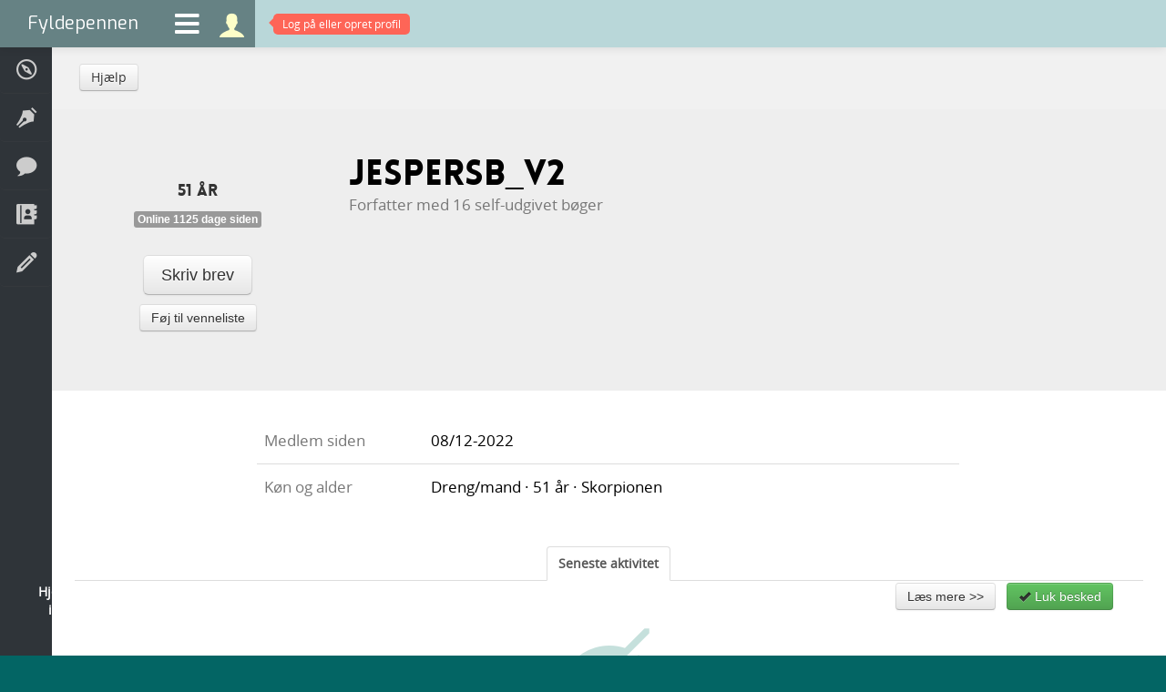

--- FILE ---
content_type: text/html; charset=utf-8
request_url: https://www.fyldepennen.dk/profil/bruger/?id=JesperSB_v2
body_size: 3296
content:
<!DOCTYPE html>
<html lang="en">
    <head>

        <meta charset="utf-8">
        <meta http-equiv="X-UA-Compatible" content="IE=edge,chrome=1">
				<title>Fyldepennen  - JesperSB_v2</title>
        <meta name="viewport" content="initial-scale=1.0, maximum-scale=1.0, minimum-scale=1.0, user-scalable=no">
			  <meta name="detectify-verification" content="b3fee99b892b5f9b7a0fb0c4874e1f59" />
        <meta name="apple-mobile-web-app-capable" content="yes">
        <meta name="apple-touch-fullscreen" content="yes">
        <meta http-equiv="X-Frame-Options" content="deny">
				<meta name="description" content="Forfatter med 16 self-udgivet bøger" />

								
				
				<meta name="robots" content="noarchive, noodp" />

				<meta name="format-detection" content="telephone=no">

				<meta http-equiv="imagetoolbar" content="no" />

								<link rel="image_src" href="https://www.fyldepennen.dk/images/avatars/profil-aAD0p4aaEeA.jpg" />
				<meta property="og:image" content="https://www.fyldepennen.dk/images/avatars/profil-aAD0p4aaEeA.jpg"/>
				
				
				<meta name="google-site-verification" content="2AoyZAzilf-spq_Zqp18KTsylgPIQtWBriwyaQSALak" />

        <link href="/assets/bootstrap/css/bootstrap.min.css" rel="stylesheet" />

        <link href="/assets/bootstrap/css/bootstrap-responsive.min.css" rel="stylesheet" />

        <link href="/assets/fontawesome/css/font-awesome.css" rel="stylesheet" />

		    <link href='https://fonts.googleapis.com/css?family=Tinos' rel='stylesheet' type='text/css'>

		    <link href='https://fonts.googleapis.com/css?family=Exo' rel='stylesheet' type='text/css'>

		    
		    
        <link href="/assets/css/typography.css?ver=1.1" rel="stylesheet" />

        <link href="/assets/css/quote-carousel.css?ver=1.4" rel="stylesheet" />

        <link href="/assets/css/animate.css?ver=1.0" rel="stylesheet" />

        <link href="/assets/css/styles.css?ver=1.4" rel="stylesheet" />

        <link href="/assets/css/custom.css?ver=5.4" rel="stylesheet" />

        <link href="/assets/css/responsive.css?ver=2.5" rel="stylesheet" />


        <script src="/assets/jquery/js/jquery.1.7.min.js" type="text/javascript"></script>

        <script src="/assets/bootstrap/js/bootstrap.min.js" type="text/javascript"></script>

        <script src="/assets/isotope/js/jquery.isotope.min.js" type="text/javascript"></script>
        <script src="/assets/js/isotope.js" type="text/javascript"></script>

        <script src="/assets/js/charcount.js" type="text/javascript"></script>

        <script src="/assets/js/jquery.placeholder.js" type="text/javascript"></script>

                <script src="/assets/infinitescroll/js/jquery.infinitescroll.min.2.0.2.js?v=2.0.2" type="text/javascript"></script>
        
        <script src="/assets/jquery-expander/js/jquery.expander.js" type="text/javascript"></script>

        <script src="/assets/jquery-scrollto/js/jquery.scrollTo-1.4.3.1-min.js" type="text/javascript"></script>

		    
		    
		    
		    
        <script src="/assets/js/menu.js" type="text/javascript"></script>

        
        
        <script src="/assets/raty/lib/jquery.raty.js" type="text/javascript"></script>
        <link href="/assets/raty/lib/jquery.raty.css?ver=1.1" rel="stylesheet" />

        <script src="/assets/js/jquery.cookie.js" type="text/javascript"></script>

        <script src="/assets/js/custom.js?ver=2.52" type="text/javascript"></script>

				

				<script src="/assets/sudoslider/js/jquery.sudoSlider.min.js" type="text/javascript"></script>


				<!--[if lte IE 8]><script language="javascript" type="text/javascript" src="/assets/js/excanvas.min.js"></script><![endif]-->
        <!--[if lt IE 9]>
        <script src="/assets/js/html5shiv.js"></script>
        <![endif]-->


				
				

				
    </head>
    <body class="background">
		<form name="f" id="f" method="post" action="/profil/bruger/#form">
		<input type="hidden" name="submitted" />
		<input type="hidden" name="view" />
		<input type="hidden" name="fn" />

		
        <div class="navbar navbar-fixed-top">
            <div class="navbar-inner" style="padding: 0" id="topnavbar">
                <a class="brand" href="/">Fyldepennen</a>
                <ul class="nav">
                    <li id="menu-icon"><a class="menu-icon" href="#descr"><i class="fa fa-bars"></i></a></li>
                    <li><a class="menu-icon" style="height: 31px" href="/profil/"><i class="icons user-icon-active">&#xe06f;</i></a></li>

                                        	<li id="notifications-alert" style="display: block"><a href="/profil/"><span class="top-alert vibrate"><span class="arrow"></span><span id="notifications-counter">Log på eller opret profil</span></span></a></li>
                    
                    
                </ul>
                            </div>
        </div>
        <ul class="menu menu-small">
            <li class=" visible-phone"><a href="/"><span><i class="icons">&#xe001;</i> Forside</span></a></li>
            <li class=""><a href="/hjaelp/"><span><i class="icons">&#xe043;</i> Hjælp</span></a></li>
                                    <li class=""><a href="/tekster/"><span><i class="icons">&#xe007;</i> Læsesal</span></a></li>
            <li class=""><a href="/debat/"><span><i class="icons">&#xe069;</i> Debatter</span></a></li>
            <li class=""><a href="/dagbog/"><span><i class="icons">&#xe03d;</i> Dagbøger</span></a></li>
            <li class=""><a href="/oevelser/"><span><i class="icons">&#xe006;</i> Skriveøvelser</span></a></li>
                                                        </ul>
        <div class="page-wrap">

					
						<div class="breadcrumb">

							<div class="row-fluid hidden-phone">
								<a href="/hjaelp/"  class="btn ">Hjælp</a> 							</div>

							<div class="row-fluid visible-phone" style="_text-align: center">
								<div class="btn-group" style="text-align: left">
																		<button class="btn ">Flere valgmuligheder</button>
									<button class="btn dropdown-toggle" data-toggle="dropdown">
										<span class="caret"></span>
									</button>
									<ul class="dropdown-menu">
										<li><a href="/hjaelp/" >Hjælp</a></li>									</ul>
								</div>
							</div>

						</div>

					
		
    


  	<div class="blank" style="background-color: #eee; padding-top: 50px">


			<div class="row-fluid">


					<div class="span3 center">

						<img src="/images/avatars/profil-aAD0p4aaEeA.jpg" alt="" style="width: 130px; height: 130px" width="130" height="130" class="circle-photo mt5 "  />						<h4>51 år</h4>
						<span class="label">Online 1125 dage siden</span>
						<div class="pt30">
							<button  type="submit" class="btn btn-large " onclick="if(document.f.submitted.value == false ) { window.location.href = '/profil/skriv/?id=JesperSB_v2'; return false; } else { return false; }">Skriv brev</button>						</div>
						<div class="pt10">
							<button  type="submit" class="btn btn-medium btn-default" onclick="if(document.f.submitted.value == false ) { window.location.href = '/profil/venneliste/?id=JesperSB_v2&fn=add'; return false; } else { return false; }">Føj til venneliste</button>						</div>
												<div class="pt10 pb30">
													</div>

					</div>

					<div class="span8">

						<div class="row-fluid">
							<div class="span9">
															<h1 class="black" style="margin-bottom: 0; margin-top: 0">JesperSB_v2</h1>
														</div>
							<div class="span3" style="float: right; text-align: right; padding-top: 10px">
															</div>
						</div>

						<p class="pb20" id="description" style="line-height: 30px; font-size: 1.2em">
							Forfatter med 16 self-udgivet bøger						</p>

						
					</div>


			</div>


		</div>


		
		


		<div class="blank">

			<br>


  		<div class="row-fluid">

							<div class="span2" hidden-phone></div>

							<div class="span8">


									<table class="table table-half-spaced" style="font-size: 1.2em">
										<tbody>
											<tr class="no-border">
												<td class="span3">Medlem siden</td>
												<td class="span9 black">08/12-2022</td>
											</tr>
											<tr>
												<td>Køn og alder</td>
												<td class="black">Dreng/mand &middot; 51 år &middot; Skorpionen</td>
											</tr>
																																																																																							</tbody>
									</table>


							</div>

							<div class="span2" hidden-phone></div>


			</div>

			<div id="scrollto"></div>


			<ul class="nav nav-tabs nav-tabs-center pt20">
				<li class="active bold"><a href="/profil/bruger/?id=JesperSB_v2&tab=1">Seneste aktivitet</a></li>
																							</ul>


			<div class="pt20"></div>


    	<div class="row-fluid">


					<div class="tab-content">

										<div class="center pt30">
				<div class="big-icon center">
					<i class="icons">&#xe0c6;</i>
					<h4 class="muted" style="margin-bottom: 0">Ingen aktivitet</h4>
					<p>Seneste 100 dage</p>
				</div>
			</div>
			
					</div>

			</div>


  	</div>


  	
  	<script type="text/javascript">
			  	</script>

		
		
					<div class="container-fluid footer">
						<div class="row-fluid">
							<div class="span12">
								<p class="pull-left"><span class="hidden-phone"><a style="color: #999" target="_blank" href="https://twitter.com/fyldepennen"><i class="icon-twitter" style="font-size: 18px"></i></a></span> <span class="hidden-phone" style="padding-left: 5px"><a style="color: #999" target="_blank" href="https://www.facebook.com/fyldepennen"><i class="icon-facebook" style="font-size: 18px"></i></a></span> <span class="visible-phone"><a style="color: #999" href="/soeg/"><i class="icon-search" style="font-size: 18px"></i></a></span></p>
								<p class="pull-right">© 1999-2026 Fyldepennen <span class="hidden-phone"> · <a href="/hjaelp/">Hjælp</a> · <a href="/hjaelp/retningslinjer/">Retningslinjer</a> · <a href="/hjaelp/cookies/">Cookiepolitik</a> · <a href="/hjaelp/kontakt/">Kontakt</a></span></p>
							</div>
			        <div style="height: 0; width: 0"><script type="text/javascript" src="//www.parameter.dk/counter/341430002b454e2fd8325ab5093b6c1f"></script></div>
						</div>
					</div>

        </div>

        <script type="text/javascript">
        	        </script>

			<div id="information-box" class="modal hide fade" tabindex="-1" role="dialog" aria-hidden="true">
				<div class="modal-header">
					<button type="button" class="close" data-dismiss="modal" aria-hidden="true">×</button>
					<h4 id="information-box-label"></h4>
				</div>
				<div class="modal-body" id="information-box-body"></div>
				<div class="modal-footer">
					<button class="btn" data-dismiss="modal" aria-hidden="true">Luk</button>
					<span id="information-box-extra-button"></span>
				</div>
			</div>

			<div id="back-top">
				<a href="#top"><span><i class="icons">&#xe127;</i></span></a>
			</div>

						<div class="row-fluid hidden-phone" id="cookie-info">
				<div class="span8">
					<p>Hjemmesiden anvender cookies til at huske dine præferencer. Der anvendes endvidere cookies til trafikmåling og denne information deles med tredjepart (Google Analytics). Klikker du videre på siden, accepterer du hjemmesidens brug af cookies.</p>
				</div>
				<div class="span4">
					<button  type="submit" class="btn btn-medium btn-default" onclick="if(document.f.submitted.value == false ) { window.location.href = '/hjaelp/cookies/'; return false; } else { return false; }">Læs mere &gt;&gt;</button>					&nbsp;
					<button  type="submit" class="btn btn-medium btn-success" onclick="if(ajax_started == false ) { ajax_started = true; cookies_info_accepted(); return false; } else { return false; }"><i class="icon-ok"></i> Luk besked</button>				</div>
			</div>
			

		
		</form>
    </body>

</html>
		

--- FILE ---
content_type: text/css
request_url: https://www.fyldepennen.dk/assets/css/typography.css?ver=1.1
body_size: 691
content:
@font-face {
	font-family: 'icomoon';
	src: url('/font/icomoon/icomoon.eot');
	src: url('/font/icomoon/icomoon.eot?#iefix') format('embedded-opentype'),
		url('/font/icomoon/icomoon.woff') format('woff'),
		url('/font/icomoon/icomoon.ttf') format('truetype'),
		url('/font/icomoon/icomoon.svg#icomoon') format('svg');
	font-weight: normal;
	font-style: normal;
}

/* Windows Chrome ugly fix http://stackoverflow.com/questions/13674808/chrome-svg-font-rendering-breaks-layout/14345363#14345363 */
@media screen and (-webkit-min-device-pixel-ratio:0) {
	@font-face {
		font-family: 'icomoon';
		src: url('/font/icomoon/icomoon.svg#icomoon') format('svg');
	};
}

@font-face {
	font-family: 'Lovelo Line Light';
	src: url('/font/Lovelo_Line_light/lovelo_line_light.eot');
	src: local('☺'), url('/font/Lovelo_Line_light/lovelo_line_light.woff') format('woff'), url('/font/Lovelo_Line_light/lovelo_line_light.ttf') format('truetype'), url('/font/Lovelo_Line_light/lovelo_line_light.svg') format('svg');
	font-weight: normal;
	font-style: normal;

}

@font-face {
	font-family: 'Lovelo Line Bold';
	src: url('/font/Lovelo_Line_Bold/lovelo_line_bold.eot');
	src: local('☺'), url('/font/Lovelo_Line_Bold/lovelo_line_bold.woff') format('woff'), url('/font/Lovelo_Line_Bold/lovelo_line_bold.ttf') format('truetype'), url('/font/Lovelo_Line_Bold/lovelo_line_bold.svg') format('svg');
	font-weight: normal;
	font-style: normal;

}

@font-face {
	font-family: 'Lovelo Black';
	src: url('/font/Lovelo_Black/lovelo_black.eot');
	src: local('☺'), url('/font/Lovelo_Black/lovelo_black.woff') format('woff'), url('/font/Lovelo_Black/lovelo_black.ttf') format('truetype'), url('/font/Lovelo_Black/lovelo_black.svg') format('svg');
	font-weight: normal;
	font-style: normal;
}

/* Windows Chrome ugly fix http://stackoverflow.com/questions/13674808/chrome-svg-font-rendering-breaks-layout/14345363#14345363 */
@media screen and (-webkit-min-device-pixel-ratio:0) {
	@font-face {
		font-family: 'Lovelo Black';
		src: url('/font/Lovelo_Black/lovelo_black.svg') format('svg');
	};
}


@font-face {
	font-family: 'Open Sans';
	src: url('/font/Open_Sans/OpenSans-Regular.eot');
	src: local('☺'), url('/font/Open_Sans/OpenSans-Regular.woff') format('woff'), url('/font/Open_Sans/OpenSans-Regular.ttf') format('truetype'), url('/font/Open_Sans/OpenSans-Regular.svg') format('svg');
	font-weight: normal;
	font-style: normal;

}

@font-face {
	font-family: 'Open Sans Light';
	src: url('/font/Open_Sans_Light/OpenSansLight.eot');
	src: local('☺'), url('/font/Open_Sans_Light/OpenSansLight.woff') format('woff'), url('/font/Open_Sans_Light/OpenSansLight.ttf') format('truetype'), url('/font/Open_Sans_Light/OpenSansLight.svg') format('svg');
	font-weight: normal;
	font-style: normal;

}

@font-face {
	font-family: 'Nixie One';
	src: url('/font/Nixie_One/nixieone.eot');
	src: local('☺'), url('/font/Nixie_One/nixieone.woff') format('woff'), url('/font/Nixie_One/nixieone.ttf') format('truetype'), url('/font/Nixie_One/nixieone.svg') format('svg');
	font-weight: normal;
	font-style: normal;

}

@font-face {
	font-family: 'Montserrat Bold';
	src: url('/font/Montserrat_Bold/montserrat_bold.eot');
	src: local('☺'), url('/font/Montserrat_Bold/montserrat_bold.woff') format('woff'), url('/font/Montserrat_Bold/montserrat_bold.ttf') format('truetype'), url('/font/Montserrat_Bold/montserrat_bold.svg') format('svg');
	font-weight: normal;
	font-style: normal;

}

/*@font-face {
    font-family: 'LigatureSymbols';
    src: url('/font/Ligature/LigatureSymbols-2.09.eot'),
    url('/font/Ligature/LigatureSymbols-2.09.eot?#iefix') format('embedded-opentype'),
    local('☺'), url('/font/Ligature/LigatureSymbols-2.09.woff') format('woff'), url('/font/Ligature/LigatureSymbols-2.09.ttf') format('truetype'), url('/font/Ligature/LigatureSymbols-2.09.svg') format('svg');
    font-weight: normal;
    font-style: normal;
}*/

@font-face {
    font-family: 'LigatureSymbols';
    src: url('/font/Ligature/LigatureSymbols-2.11.eot');
    src: url('/font/Ligature/LigatureSymbols-2.11.eot?#iefix') format('embedded-opentype'),
         url('/font/Ligature/LigatureSymbols-2.11.woff') format('woff'),
         url('/font/Ligature/LigatureSymbols-2.11.ttf') format('truetype'),
         url('/font/Ligature/LigatureSymbols-2.11.svg#LigatureSymbols') format('svg');
    src: url('/font/Ligature/LigatureSymbols-2.11.ttf') format('truetype');
    font-weight: normal;
    font-style: normal;
}

@font-face {
	font-family: 'Socials';
	src: url('/font/Socials/social.eot');
	src: local('☺'), url('/font/Socials/social.woff') format('woff'), url('/font/Socials/social.ttf') format('truetype'), url('/font/Socials/social.svg') format('svg');
	font-weight: normal;
	font-style: normal;

}

@font-face {
	font-family: 'Entypo';
	src: url('/font/Entypo/Entypo.eot');
	src: local('☺'), url('/font/Entypo/Entypo.woff') format('woff'), url('/font/Entypo/Entypo.ttf') format('truetype'), url('/font/Entypo/Entypo.svg') format('svg');
	font-weight: normal;
	font-style: normal;

}